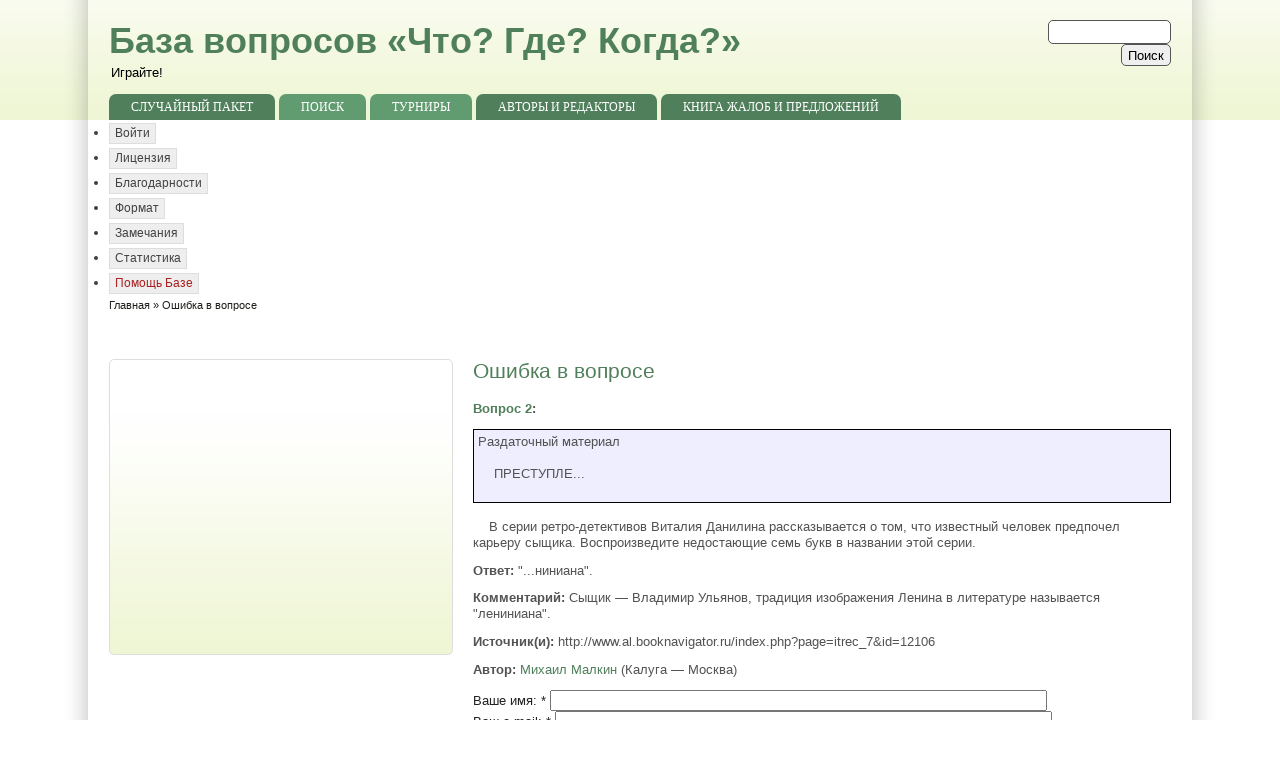

--- FILE ---
content_type: text/html; charset=utf-8
request_url: https://www.google.com/recaptcha/api2/aframe
body_size: 265
content:
<!DOCTYPE HTML><html><head><meta http-equiv="content-type" content="text/html; charset=UTF-8"></head><body><script nonce="94eSU1PiclnXX6Ob8z8agg">/** Anti-fraud and anti-abuse applications only. See google.com/recaptcha */ try{var clients={'sodar':'https://pagead2.googlesyndication.com/pagead/sodar?'};window.addEventListener("message",function(a){try{if(a.source===window.parent){var b=JSON.parse(a.data);var c=clients[b['id']];if(c){var d=document.createElement('img');d.src=c+b['params']+'&rc='+(localStorage.getItem("rc::a")?sessionStorage.getItem("rc::b"):"");window.document.body.appendChild(d);sessionStorage.setItem("rc::e",parseInt(sessionStorage.getItem("rc::e")||0)+1);localStorage.setItem("rc::h",'1769121401071');}}}catch(b){}});window.parent.postMessage("_grecaptcha_ready", "*");}catch(b){}</script></body></html>

--- FILE ---
content_type: text/css
request_url: https://db.chgk.info/sites/all/themes/zeropoint/css/round.css?H
body_size: 667
content:
/* ROUNDED CORNERS */

.block.themed-block,
#mission, 
.comment, 
blockquote,
#search .form-text, 
#search .form-submit {
	-webkit-border-radius: 5px;
	-khtml-border-radius: 5px;	
	-moz-border-radius: 5px;
	border-radius: 5px;
}
#navlist.links a, 
#navlinks ul li a {
	-webkit-border-top-right-radius: 7px;
	-webkit-border-top-left-radius: 7px;
	-khtml-border-radius-topright: 7px;
	-khtml-border-radius-topleft: 7px;
	-moz-border-radius-topright: 7px;
	-moz-border-radius-topleft: 7px;
	border-top-right-radius: 7px;
	border-top-left-radius: 7px;
}
#navlinks li ul a {
	-webkit-border-radius: 0;
	-khtml-border-radius: 0;
	-moz-border-radius: 0;
	border-radius: 0;
}